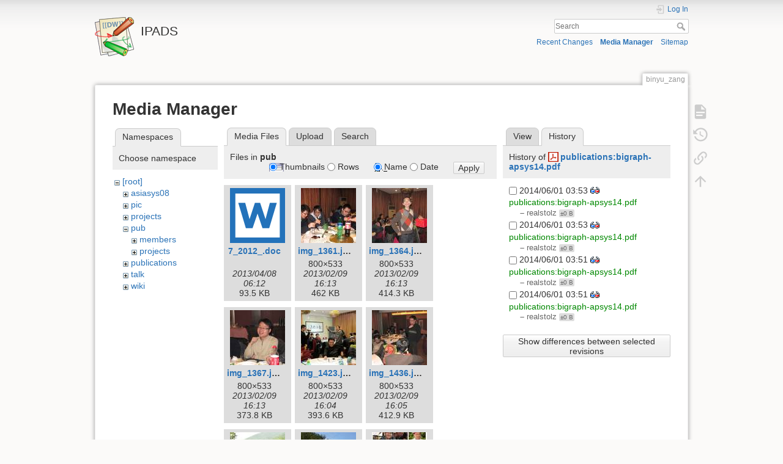

--- FILE ---
content_type: text/html; charset=utf-8
request_url: https://ipads.se.sjtu.edu.cn/binyu_zang?tab_details=history&do=media&tab_files=files&image=publications%3Abigraph-apsys14.pdf&ns=pub
body_size: 6919
content:
<!DOCTYPE html>
<html lang="en" dir="ltr" class="no-js">
<head>
    <meta charset="utf-8" />
    <title>Binyu Zang [IPADS]</title>
    <meta name="generator" content="DokuWiki"/>
<meta name="theme-color" content="#008800"/>
<meta name="robots" content="noindex,nofollow"/>
<link rel="search" type="application/opensearchdescription+xml" href="/lib/exe/opensearch.php" title="IPADS"/>
<link rel="start" href="/"/>
<link rel="contents" href="/binyu_zang?do=index" title="Sitemap"/>
<link rel="manifest" href="/lib/exe/manifest.php" crossorigin="use-credentials"/>
<link rel="alternate" type="application/rss+xml" title="Recent Changes" href="/feed.php"/>
<link rel="alternate" type="application/rss+xml" title="Current namespace" href="/feed.php?mode=list&amp;ns="/>
<link rel="alternate" type="text/html" title="Plain HTML" href="/_export/xhtml/binyu_zang"/>
<link rel="alternate" type="text/plain" title="Wiki Markup" href="/_export/raw/binyu_zang"/>
<link rel="stylesheet" href="/lib/exe/css.php?t=dokuwiki&amp;tseed=1af0e8189049fca9114a75c6ee3dae5f"/>
<script >var NS='';var JSINFO = {"ga":{"trackingId":"UA-4903827-1","gtagId":"","anonymizeIp":true,"action":"media","trackOutboundLinks":false,"options":[],"pageview":"\/binyu_zang?tab_details=history&tab_files=files&image=publications%3Abigraph-apsys14.pdf&ns=pub","debug":false},"move_renameokay":false,"move_allowrename":false,"plugins":{"vshare":{"youtube":"youtube\\.com\/.*[&?]v=([a-z0-9_\\-]+)","vimeo":"vimeo\\.com\\\/(\\d+)","slideshare":"slideshare.*id=(\\d+)","dailymotion":"dailymotion\\.com\/video\/([a-z0-9]+)","archiveorg":"archive\\.org\/(?:embed|details)\/([a-zA-Z0-9_\\-]+)","soundcloud":"soundcloud\\.com\/([\\w-]+\/[\\w-]+)","niconico":"nicovideo\\.jp\/watch\/(sm[0-9]+)","bitchute":"bitchute\\.com\\\/video\\\/([a-zA-Z0-9_\\-]+)","coub":"coub\\.com\\\/view\\\/([a-zA-Z0-9_\\-]+)","odysee":"odysee\\.com\/\\$\/(?:embed|download)\/([-%_?=\/a-zA-Z0-9]+)","youku":"v\\.youku\\.com\/v_show\/id_([0-9A-Za-z=]+)\\.html","bilibili":"bilibili\\.com\\\/video\\\/(BV[0-9A-Za-z]+)","msoffice":"(?:office\\.com.*[&?]videoid=([a-z0-9\\-]+))","msstream":"microsoftstream\\.com\\\/video\\\/([a-f0-9\\-]{36})","rutube":"rutube\\.ru\\\/video\\\/([a-z0-9]+)\\\/"}},"id":"binyu_zang","namespace":"","ACT":"media","useHeadingNavigation":1,"useHeadingContent":0};(function(H){H.className=H.className.replace(/\bno-js\b/,'js')})(document.documentElement);</script>
<script src="/lib/exe/jquery.php?tseed=8faf3dc90234d51a499f4f428a0eae43" defer="defer"></script>
<script src="/lib/exe/js.php?t=dokuwiki&amp;tseed=1af0e8189049fca9114a75c6ee3dae5f" defer="defer"></script>
    <meta name="viewport" content="width=device-width,initial-scale=1" />
    <link rel="shortcut icon" href="/lib/tpl/dokuwiki/images/favicon.ico" />
<link rel="apple-touch-icon" href="/lib/tpl/dokuwiki/images/apple-touch-icon.png" />
    </head>

<body>
    <div id="dokuwiki__site"><div id="dokuwiki__top" class="site dokuwiki mode_media tpl_dokuwiki     hasSidebar">

        
<!-- ********** HEADER ********** -->
<header id="dokuwiki__header"><div class="pad group">

    
    <div class="headings group">
        <ul class="a11y skip">
            <li><a href="#dokuwiki__content">skip to content</a></li>
        </ul>

        <h1 class="logo"><a href="/start"  accesskey="h" title="Home [h]"><img src="/lib/tpl/dokuwiki/images/logo.png" width="64" height="64" alt="" /><span>IPADS</span></a></h1>
            </div>

    <div class="tools group">
        <!-- USER TOOLS -->
                    <div id="dokuwiki__usertools">
                <h3 class="a11y">User Tools</h3>
                <ul>
                    <li class="action login"><a href="/binyu_zang?do=login&amp;sectok=" title="Log In" rel="nofollow"><span>Log In</span><svg xmlns="http://www.w3.org/2000/svg" width="24" height="24" viewBox="0 0 24 24"><path d="M10 17.25V14H3v-4h7V6.75L15.25 12 10 17.25M8 2h9a2 2 0 0 1 2 2v16a2 2 0 0 1-2 2H8a2 2 0 0 1-2-2v-4h2v4h9V4H8v4H6V4a2 2 0 0 1 2-2z"/></svg></a></li>                </ul>
            </div>
        
        <!-- SITE TOOLS -->
        <div id="dokuwiki__sitetools">
            <h3 class="a11y">Site Tools</h3>
            <form action="/start" method="get" role="search" class="search doku_form" id="dw__search" accept-charset="utf-8"><input type="hidden" name="do" value="search" /><input type="hidden" name="id" value="binyu_zang" /><div class="no"><input name="q" type="text" class="edit" title="[F]" accesskey="f" placeholder="Search" autocomplete="on" id="qsearch__in" value="" /><button value="1" type="submit" title="Search">Search</button><div id="qsearch__out" class="ajax_qsearch JSpopup"></div></div></form>            <div class="mobileTools">
                <form action="/doku.php" method="get" accept-charset="utf-8"><div class="no"><input type="hidden" name="id" value="binyu_zang" /><select name="do" class="edit quickselect" title="Tools"><option value="">Tools</option><optgroup label="Page Tools"><option value="">Show page</option><option value="revisions">Old revisions</option><option value="backlink">Backlinks</option></optgroup><optgroup label="Site Tools"><option value="recent">Recent Changes</option><option value="media">Media Manager</option><option value="index">Sitemap</option></optgroup><optgroup label="User Tools"><option value="login">Log In</option></optgroup></select><button type="submit">&gt;</button></div></form>            </div>
            <ul>
                <li class="action recent"><a href="/binyu_zang?do=recent" title="Recent Changes [r]" rel="nofollow" accesskey="r">Recent Changes</a></li><li class="action media"><a href="/binyu_zang?do=media&amp;ns=0" title="Media Manager" rel="nofollow">Media Manager</a></li><li class="action index"><a href="/binyu_zang?do=index" title="Sitemap [x]" rel="nofollow" accesskey="x">Sitemap</a></li>            </ul>
        </div>

    </div>

    <!-- BREADCRUMBS -->
    
    <hr class="a11y" />
</div></header><!-- /header -->

        <div class="wrapper group">

            
            <!-- ********** CONTENT ********** -->
            <main id="dokuwiki__content"><div class="pad group">
                
                <div class="pageId"><span>binyu_zang</span></div>

                <div class="page group">
                                                            <!-- wikipage start -->
                    <div id="mediamanager__page">
<h1>Media Manager</h1>
<div class="panel namespaces">
<h2>Namespaces</h2>
<div class="panelHeader">Choose namespace</div>
<div class="panelContent" id="media__tree">

<ul class="idx">
<li class="media level0 open"><img src="/lib/images/minus.gif" alt="−" /><div class="li"><a href="/binyu_zang?ns=&amp;tab_files=files&amp;do=media&amp;tab_details=history&amp;image=publications%3Abigraph-apsys14.pdf" class="idx_dir">[root]</a></div>
<ul class="idx">
<li class="media level1 closed"><img src="/lib/images/plus.gif" alt="+" /><div class="li"><a href="/binyu_zang?ns=asiasys08&amp;tab_files=files&amp;do=media&amp;tab_details=history&amp;image=publications%3Abigraph-apsys14.pdf" class="idx_dir">asiasys08</a></div></li>
<li class="media level1 closed"><img src="/lib/images/plus.gif" alt="+" /><div class="li"><a href="/binyu_zang?ns=pic&amp;tab_files=files&amp;do=media&amp;tab_details=history&amp;image=publications%3Abigraph-apsys14.pdf" class="idx_dir">pic</a></div></li>
<li class="media level1 closed"><img src="/lib/images/plus.gif" alt="+" /><div class="li"><a href="/binyu_zang?ns=projects&amp;tab_files=files&amp;do=media&amp;tab_details=history&amp;image=publications%3Abigraph-apsys14.pdf" class="idx_dir">projects</a></div></li>
<li class="media level1 open"><img src="/lib/images/minus.gif" alt="−" /><div class="li"><a href="/binyu_zang?ns=pub&amp;tab_files=files&amp;do=media&amp;tab_details=history&amp;image=publications%3Abigraph-apsys14.pdf" class="idx_dir">pub</a></div>
<ul class="idx">
<li class="media level2 closed"><img src="/lib/images/plus.gif" alt="+" /><div class="li"><a href="/binyu_zang?ns=pub%2Fmembers&amp;tab_files=files&amp;do=media&amp;tab_details=history&amp;image=publications%3Abigraph-apsys14.pdf" class="idx_dir">members</a></div></li>
<li class="media level2 closed"><img src="/lib/images/plus.gif" alt="+" /><div class="li"><a href="/binyu_zang?ns=pub%2Fprojects&amp;tab_files=files&amp;do=media&amp;tab_details=history&amp;image=publications%3Abigraph-apsys14.pdf" class="idx_dir">projects</a></div></li>
</ul>
</li>
<li class="media level1 closed"><img src="/lib/images/plus.gif" alt="+" /><div class="li"><a href="/binyu_zang?ns=publications&amp;tab_files=files&amp;do=media&amp;tab_details=history&amp;image=publications%3Abigraph-apsys14.pdf" class="idx_dir">publications</a></div></li>
<li class="media level1 closed"><img src="/lib/images/plus.gif" alt="+" /><div class="li"><a href="/binyu_zang?ns=talk&amp;tab_files=files&amp;do=media&amp;tab_details=history&amp;image=publications%3Abigraph-apsys14.pdf" class="idx_dir">talk</a></div></li>
<li class="media level1 closed"><img src="/lib/images/plus.gif" alt="+" /><div class="li"><a href="/binyu_zang?ns=wiki&amp;tab_files=files&amp;do=media&amp;tab_details=history&amp;image=publications%3Abigraph-apsys14.pdf" class="idx_dir">wiki</a></div></li>
</ul></li>
</ul>
</div>
</div>
<div class="panel filelist">
<h2 class="a11y">Media Files</h2>
<ul class="tabs">
<li><strong>Media Files</strong></li>
<li><a href="/binyu_zang?tab_files=upload&amp;do=media&amp;tab_details=history&amp;image=publications%3Abigraph-apsys14.pdf&amp;ns=pub">Upload</a></li>
<li><a href="/binyu_zang?tab_files=search&amp;do=media&amp;tab_details=history&amp;image=publications%3Abigraph-apsys14.pdf&amp;ns=pub">Search</a></li>
</ul>
<div class="panelHeader">
<h3>Files in <strong>pub</strong></h3>
<form method="get" action="/binyu_zang" class="options doku_form" accept-charset="utf-8"><input type="hidden" name="sectok" value="" /><input type="hidden" name="do" value="media" /><input type="hidden" name="tab_files" value="files" /><input type="hidden" name="tab_details" value="history" /><input type="hidden" name="image" value="publications:bigraph-apsys14.pdf" /><input type="hidden" name="ns" value="pub" /><div class="no"><ul>
<li class="listType"><label for="listType__thumbs" class="thumbs">
<input name="list_dwmedia" type="radio" value="thumbs" id="listType__thumbs" class="thumbs" checked="checked" />
<span>Thumbnails</span>
</label><label for="listType__rows" class="rows">
<input name="list_dwmedia" type="radio" value="rows" id="listType__rows" class="rows" />
<span>Rows</span>
</label></li>
<li class="sortBy"><label for="sortBy__name" class="name">
<input name="sort_dwmedia" type="radio" value="name" id="sortBy__name" class="name" checked="checked" />
<span>Name</span>
</label><label for="sortBy__date" class="date">
<input name="sort_dwmedia" type="radio" value="date" id="sortBy__date" class="date" />
<span>Date</span>
</label></li>
<li><button value="1" type="submit">Apply</button></li>
</ul>
</div></form></div>
<div class="panelContent">
<ul class="thumbs"><li><dl title="7_2012_.doc"><dt><a id="l_:pub:7_2012_.doc" class="image thumb" href="/binyu_zang?image=pub%3A7_2012_.doc&amp;ns=pub&amp;tab_details=view&amp;do=media&amp;tab_files=files"><img src="/lib/images/fileicons/svg/doc.svg" alt="7_2012_.doc" loading="lazy" width="90" height="90" /></a></dt><dd class="name"><a href="/binyu_zang?image=pub%3A7_2012_.doc&amp;ns=pub&amp;tab_details=view&amp;do=media&amp;tab_files=files" id="h_:pub:7_2012_.doc">7_2012_.doc</a></dd><dd class="size">&#160;</dd><dd class="date">2013/04/08 06:12</dd><dd class="filesize">93.5 KB</dd></dl></li><li><dl title="img_1361.jpg"><dt><a id="l_:pub:img_1361.jpg" class="image thumb" href="/binyu_zang?image=pub%3Aimg_1361.jpg&amp;ns=pub&amp;tab_details=view&amp;do=media&amp;tab_files=files"><img src="/_media/pub/img_1361.jpg?w=90&amp;h=90&amp;tok=030f0c" alt="img_1361.jpg" loading="lazy" width="90" height="90" /></a></dt><dd class="name"><a href="/binyu_zang?image=pub%3Aimg_1361.jpg&amp;ns=pub&amp;tab_details=view&amp;do=media&amp;tab_files=files" id="h_:pub:img_1361.jpg">img_1361.jpg</a></dd><dd class="size">800&#215;533</dd><dd class="date">2013/02/09 16:13</dd><dd class="filesize">462 KB</dd></dl></li><li><dl title="img_1364.jpg"><dt><a id="l_:pub:img_1364.jpg" class="image thumb" href="/binyu_zang?image=pub%3Aimg_1364.jpg&amp;ns=pub&amp;tab_details=view&amp;do=media&amp;tab_files=files"><img src="/_media/pub/img_1364.jpg?w=90&amp;h=90&amp;tok=9d1c7e" alt="img_1364.jpg" loading="lazy" width="90" height="90" /></a></dt><dd class="name"><a href="/binyu_zang?image=pub%3Aimg_1364.jpg&amp;ns=pub&amp;tab_details=view&amp;do=media&amp;tab_files=files" id="h_:pub:img_1364.jpg">img_1364.jpg</a></dd><dd class="size">800&#215;533</dd><dd class="date">2013/02/09 16:13</dd><dd class="filesize">414.3 KB</dd></dl></li><li><dl title="img_1367.jpg"><dt><a id="l_:pub:img_1367.jpg" class="image thumb" href="/binyu_zang?image=pub%3Aimg_1367.jpg&amp;ns=pub&amp;tab_details=view&amp;do=media&amp;tab_files=files"><img src="/_media/pub/img_1367.jpg?w=90&amp;h=90&amp;tok=a59989" alt="img_1367.jpg" loading="lazy" width="90" height="90" /></a></dt><dd class="name"><a href="/binyu_zang?image=pub%3Aimg_1367.jpg&amp;ns=pub&amp;tab_details=view&amp;do=media&amp;tab_files=files" id="h_:pub:img_1367.jpg">img_1367.jpg</a></dd><dd class="size">800&#215;533</dd><dd class="date">2013/02/09 16:13</dd><dd class="filesize">373.8 KB</dd></dl></li><li><dl title="img_1423.jpg"><dt><a id="l_:pub:img_1423.jpg" class="image thumb" href="/binyu_zang?image=pub%3Aimg_1423.jpg&amp;ns=pub&amp;tab_details=view&amp;do=media&amp;tab_files=files"><img src="/_media/pub/img_1423.jpg?w=90&amp;h=90&amp;tok=a7db16" alt="img_1423.jpg" loading="lazy" width="90" height="90" /></a></dt><dd class="name"><a href="/binyu_zang?image=pub%3Aimg_1423.jpg&amp;ns=pub&amp;tab_details=view&amp;do=media&amp;tab_files=files" id="h_:pub:img_1423.jpg">img_1423.jpg</a></dd><dd class="size">800&#215;533</dd><dd class="date">2013/02/09 16:04</dd><dd class="filesize">393.6 KB</dd></dl></li><li><dl title="img_1436.jpg"><dt><a id="l_:pub:img_1436.jpg" class="image thumb" href="/binyu_zang?image=pub%3Aimg_1436.jpg&amp;ns=pub&amp;tab_details=view&amp;do=media&amp;tab_files=files"><img src="/_media/pub/img_1436.jpg?w=90&amp;h=90&amp;tok=1fcfa5" alt="img_1436.jpg" loading="lazy" width="90" height="90" /></a></dt><dd class="name"><a href="/binyu_zang?image=pub%3Aimg_1436.jpg&amp;ns=pub&amp;tab_details=view&amp;do=media&amp;tab_files=files" id="h_:pub:img_1436.jpg">img_1436.jpg</a></dd><dd class="size">800&#215;533</dd><dd class="date">2013/02/09 16:05</dd><dd class="filesize">412.9 KB</dd></dl></li><li><dl title="img_spring_1.jpg"><dt><a id="l_:pub:img_spring_1.jpg" class="image thumb" href="/binyu_zang?image=pub%3Aimg_spring_1.jpg&amp;ns=pub&amp;tab_details=view&amp;do=media&amp;tab_files=files"><img src="/_media/pub/img_spring_1.jpg?w=90&amp;h=90&amp;tok=d325f7" alt="img_spring_1.jpg" loading="lazy" width="90" height="90" /></a></dt><dd class="name"><a href="/binyu_zang?image=pub%3Aimg_spring_1.jpg&amp;ns=pub&amp;tab_details=view&amp;do=media&amp;tab_files=files" id="h_:pub:img_spring_1.jpg">img_spring_1.jpg</a></dd><dd class="size">800&#215;535</dd><dd class="date">2013/06/07 07:06</dd><dd class="filesize">505.6 KB</dd></dl></li><li><dl title="img_sring_tianmuhu.jpg"><dt><a id="l_:pub:img_sring_tianmuhu.jpg" class="image thumb" href="/binyu_zang?image=pub%3Aimg_sring_tianmuhu.jpg&amp;ns=pub&amp;tab_details=view&amp;do=media&amp;tab_files=files"><img src="/_media/pub/img_sring_tianmuhu.jpg?w=90&amp;h=90&amp;tok=7a18b6" alt="img_sring_tianmuhu.jpg" loading="lazy" width="90" height="90" /></a></dt><dd class="name"><a href="/binyu_zang?image=pub%3Aimg_sring_tianmuhu.jpg&amp;ns=pub&amp;tab_details=view&amp;do=media&amp;tab_files=files" id="h_:pub:img_sring_tianmuhu.jpg">img_sring_tianmuhu.jpg</a></dd><dd class="size">800&#215;1071</dd><dd class="date">2013/06/07 03:06</dd><dd class="filesize">733.5 KB</dd></dl></li><li><dl title="img_sring_tianmuhu_2.jpg"><dt><a id="l_:pub:img_sring_tianmuhu_2.jpg" class="image thumb" href="/binyu_zang?image=pub%3Aimg_sring_tianmuhu_2.jpg&amp;ns=pub&amp;tab_details=view&amp;do=media&amp;tab_files=files"><img src="/_media/pub/img_sring_tianmuhu_2.jpg?w=90&amp;h=90&amp;tok=d167d0" alt="img_sring_tianmuhu_2.jpg" loading="lazy" width="90" height="90" /></a></dt><dd class="name"><a href="/binyu_zang?image=pub%3Aimg_sring_tianmuhu_2.jpg&amp;ns=pub&amp;tab_details=view&amp;do=media&amp;tab_files=files" id="h_:pub:img_sring_tianmuhu_2.jpg">img_sring_tianmuhu_2.jpg</a></dd><dd class="size">635&#215;876</dd><dd class="date">2013/06/07 07:05</dd><dd class="filesize">529 KB</dd></dl></li><li><dl title="mypsd_13819_201101131759280002b.jpg"><dt><a id="l_:pub:mypsd_13819_201101131759280002b.jpg" class="image thumb" href="/binyu_zang?image=pub%3Amypsd_13819_201101131759280002b.jpg&amp;ns=pub&amp;tab_details=view&amp;do=media&amp;tab_files=files"><img src="/_media/pub/mypsd_13819_201101131759280002b.jpg?w=90&amp;h=90&amp;tok=59d074" alt="mypsd_13819_201101131759280002b.jpg" loading="lazy" width="90" height="90" /></a></dt><dd class="name"><a href="/binyu_zang?image=pub%3Amypsd_13819_201101131759280002b.jpg&amp;ns=pub&amp;tab_details=view&amp;do=media&amp;tab_files=files" id="h_:pub:mypsd_13819_201101131759280002b.jpg">mypsd_13819_201101131759280002b.jpg</a></dd><dd class="size">936&#215;389</dd><dd class="date">2013/02/09 16:25</dd><dd class="filesize">175 KB</dd></dl></li><li><dl title="perf-apsys20.pdf"><dt><a id="l_:pub:perf-apsys20.pdf" class="image thumb" href="/binyu_zang?image=pub%3Aperf-apsys20.pdf&amp;ns=pub&amp;tab_details=view&amp;do=media&amp;tab_files=files"><img src="/lib/images/fileicons/svg/pdf.svg" alt="perf-apsys20.pdf" loading="lazy" width="90" height="90" /></a></dt><dd class="name"><a href="/binyu_zang?image=pub%3Aperf-apsys20.pdf&amp;ns=pub&amp;tab_details=view&amp;do=media&amp;tab_files=files" id="h_:pub:perf-apsys20.pdf">perf-apsys20.pdf</a></dd><dd class="size">&#160;</dd><dd class="date">2021/02/25 00:19</dd><dd class="filesize">571 KB</dd></dl></li><li><dl title="scissorgc-vee19.pdf"><dt><a id="l_:pub:scissorgc-vee19.pdf" class="image thumb" href="/binyu_zang?image=pub%3Ascissorgc-vee19.pdf&amp;ns=pub&amp;tab_details=view&amp;do=media&amp;tab_files=files"><img src="/lib/images/fileicons/svg/pdf.svg" alt="scissorgc-vee19.pdf" loading="lazy" width="90" height="90" /></a></dt><dd class="name"><a href="/binyu_zang?image=pub%3Ascissorgc-vee19.pdf&amp;ns=pub&amp;tab_details=view&amp;do=media&amp;tab_files=files" id="h_:pub:scissorgc-vee19.pdf">scissorgc-vee19.pdf</a></dd><dd class="size">&#160;</dd><dd class="date">2022/01/20 23:39</dd><dd class="filesize">787 KB</dd></dl></li><li><dl title="sigspatial-gis-cup-2013.pdf"><dt><a id="l_:pub:sigspatial-gis-cup-2013.pdf" class="image thumb" href="/binyu_zang?image=pub%3Asigspatial-gis-cup-2013.pdf&amp;ns=pub&amp;tab_details=view&amp;do=media&amp;tab_files=files"><img src="/lib/images/fileicons/svg/pdf.svg" alt="sigspatial-gis-cup-2013.pdf" loading="lazy" width="90" height="90" /></a></dt><dd class="name"><a href="/binyu_zang?image=pub%3Asigspatial-gis-cup-2013.pdf&amp;ns=pub&amp;tab_details=view&amp;do=media&amp;tab_files=files" id="h_:pub:sigspatial-gis-cup-2013.pdf">sigspatial-gis-cup-2013.pdf</a></dd><dd class="size">&#160;</dd><dd class="date">2021/02/25 00:25</dd><dd class="filesize">645.8 KB</dd></dl></li><li><dl title="sosp25-copier-preprint.pdf"><dt><a id="l_:pub:sosp25-copier-preprint.pdf" class="image thumb" href="/binyu_zang?image=pub%3Asosp25-copier-preprint.pdf&amp;ns=pub&amp;tab_details=view&amp;do=media&amp;tab_files=files"><img src="/lib/images/fileicons/svg/pdf.svg" alt="sosp25-copier-preprint.pdf" loading="lazy" width="90" height="90" /></a></dt><dd class="name"><a href="/binyu_zang?image=pub%3Asosp25-copier-preprint.pdf&amp;ns=pub&amp;tab_details=view&amp;do=media&amp;tab_files=files" id="h_:pub:sosp25-copier-preprint.pdf">sosp25-copier-preprint.pdf</a></dd><dd class="size">&#160;</dd><dd class="date">2025/09/14 13:51</dd><dd class="filesize">1.2 MB</dd></dl></li><li><dl title="ss2012.zip"><dt><a id="l_:pub:ss2012.zip" class="image thumb" href="/binyu_zang?image=pub%3Ass2012.zip&amp;ns=pub&amp;tab_details=view&amp;do=media&amp;tab_files=files"><img src="/lib/images/fileicons/svg/zip.svg" alt="ss2012.zip" loading="lazy" width="90" height="90" /></a></dt><dd class="name"><a href="/binyu_zang?image=pub%3Ass2012.zip&amp;ns=pub&amp;tab_details=view&amp;do=media&amp;tab_files=files" id="h_:pub:ss2012.zip">ss2012.zip</a></dd><dd class="size">&#160;</dd><dd class="date">2013/02/16 12:21</dd><dd class="filesize">41.1 MB</dd></dl></li><li><dl title="weiosdi20.pdf"><dt><a id="l_:pub:weiosdi20.pdf" class="image thumb" href="/binyu_zang?image=pub%3Aweiosdi20.pdf&amp;ns=pub&amp;tab_details=view&amp;do=media&amp;tab_files=files"><img src="/lib/images/fileicons/svg/pdf.svg" alt="weiosdi20.pdf" loading="lazy" width="90" height="90" /></a></dt><dd class="name"><a href="/binyu_zang?image=pub%3Aweiosdi20.pdf&amp;ns=pub&amp;tab_details=view&amp;do=media&amp;tab_files=files" id="h_:pub:weiosdi20.pdf">weiosdi20.pdf</a></dd><dd class="size">&#160;</dd><dd class="date">2020/11/16 06:04</dd><dd class="filesize">962.5 KB</dd></dl></li><li><dl title="wtune_paper_final.pdf"><dt><a id="l_:pub:wtune_paper_final.pdf" class="image thumb" href="/binyu_zang?image=pub%3Awtune_paper_final.pdf&amp;ns=pub&amp;tab_details=view&amp;do=media&amp;tab_files=files"><img src="/lib/images/fileicons/svg/pdf.svg" alt="wtune_paper_final.pdf" loading="lazy" width="90" height="90" /></a></dt><dd class="name"><a href="/binyu_zang?image=pub%3Awtune_paper_final.pdf&amp;ns=pub&amp;tab_details=view&amp;do=media&amp;tab_files=files" id="h_:pub:wtune_paper_final.pdf">wtune_paper_final.pdf</a></dd><dd class="size">&#160;</dd><dd class="date">2022/04/07 15:38</dd><dd class="filesize">802.1 KB</dd></dl></li></ul>
</div>
</div>
<div class="panel file">
<h2 class="a11y">File</h2>
<ul class="tabs">
<li><a href="/binyu_zang?tab_details=view&amp;do=media&amp;tab_files=files&amp;image=publications%3Abigraph-apsys14.pdf&amp;ns=pub">View</a></li>
<li><strong>History</strong></li>
</ul>
<div class="panelHeader"><h3>History of <strong><a href="/_media/publications/bigraph-apsys14.pdf" class="select mediafile mf_pdf" title="View original file">publications:bigraph-apsys14.pdf</a></strong></h3></div>
<div class="panelContent">
<form id="page__revisions" action="/binyu_zang?image=publications%3Abigraph-apsys14.pdf&amp;do=media&amp;tab_files=files&amp;tab_details=history&amp;ns=pub" class="changes doku_form" method="post" accept-charset="utf-8"><input type="hidden" name="sectok" value="" /><input type="hidden" name="mediado" value="diff" /><div class="no"><ul ><li class=""><div class="li"><input name="rev2[]" type="checkbox" value="1401594815" /> <span class="date">2014/06/01 03:53</span> <a href="/binyu_zang?mediado=diff&image=publications%3Abigraph-apsys14.pdf&rev=1401594815&do=media&tab_files=files&tab_details=history&ns=pub" class="diff_link"><img src="/lib/images/diff.png" width="15" height="11" title="Show differences to current revisions" alt="Show differences to current revisions" /></a> <a href="/binyu_zang?tab_details=view&ns=publications&image=publications%3Abigraph-apsys14.pdf&rev=1401594815&do=media&tab_files=files" class="wikilink1">publications:bigraph-apsys14.pdf</a> <div> <span class="sum"> – </span> <span class="user"><bdi>realstolz</bdi></span> <span class="sizechange">±0 B</span>  </div></div></li><li class=""><div class="li"><input name="rev2[]" type="checkbox" value="1401594815" /> <span class="date">2014/06/01 03:53</span> <a href="/binyu_zang?mediado=diff&image=publications%3Abigraph-apsys14.pdf&rev=1401594815&do=media&tab_files=files&tab_details=history&ns=pub" class="diff_link"><img src="/lib/images/diff.png" width="15" height="11" title="Show differences to current revisions" alt="Show differences to current revisions" /></a> <a href="/binyu_zang?tab_details=view&ns=publications&image=publications%3Abigraph-apsys14.pdf&rev=1401594815&do=media&tab_files=files" class="wikilink1">publications:bigraph-apsys14.pdf</a> <div> <span class="sum"> – </span> <span class="user"><bdi>realstolz</bdi></span> <span class="sizechange">±0 B</span>  </div></div></li><li class=""><div class="li"><input name="rev2[]" type="checkbox" value="1401594667" /> <span class="date">2014/06/01 03:51</span> <a href="/binyu_zang?mediado=diff&image=publications%3Abigraph-apsys14.pdf&rev=1401594667&do=media&tab_files=files&tab_details=history&ns=pub" class="diff_link"><img src="/lib/images/diff.png" width="15" height="11" title="Show differences to current revisions" alt="Show differences to current revisions" /></a> <a href="/binyu_zang?tab_details=view&ns=publications&image=publications%3Abigraph-apsys14.pdf&rev=1401594667&do=media&tab_files=files" class="wikilink1">publications:bigraph-apsys14.pdf</a> <div> <span class="sum"> – </span> <span class="user"><bdi>realstolz</bdi></span> <span class="sizechange">±0 B</span>  </div></div></li><li class=""><div class="li"><input name="rev2[]" type="checkbox" value="1401594667" /> <span class="date">2014/06/01 03:51</span> <a href="/binyu_zang?mediado=diff&image=publications%3Abigraph-apsys14.pdf&rev=1401594667&do=media&tab_files=files&tab_details=history&ns=pub" class="diff_link"><img src="/lib/images/diff.png" width="15" height="11" title="Show differences to current revisions" alt="Show differences to current revisions" /></a> <a href="/binyu_zang?tab_details=view&ns=publications&image=publications%3Abigraph-apsys14.pdf&rev=1401594667&do=media&tab_files=files" class="wikilink1">publications:bigraph-apsys14.pdf</a> <div> <span class="sum"> – </span> <span class="user"><bdi>realstolz</bdi></span> <span class="sizechange">±0 B</span>  </div></div></li></ul><button name="do[diff]" value="1" type="submit">Show differences between selected revisions</button></div></form><div class="pagenav"></div></div>
</div>
</div>
                    <!-- wikipage stop -->
                                    </div>

                <div class="docInfo"><bdi>binyu_zang.txt</bdi> · Last modified: <time datetime="2012-01-13T07:22:50+0000">2012/01/13 07:22</time> by <bdi>127.0.0.1</bdi></div>

                
                <hr class="a11y" />
            </div></main><!-- /content -->

            <!-- PAGE ACTIONS -->
            <nav id="dokuwiki__pagetools" aria-labelledby="dokuwiki__pagetools__heading">
                <h3 class="a11y" id="dokuwiki__pagetools__heading">Page Tools</h3>
                <div class="tools">
                    <ul>
                        <li class="show"><a href="/binyu_zang?do=" title="Show page [v]" rel="nofollow" accesskey="v"><span>Show page</span><svg xmlns="http://www.w3.org/2000/svg" width="24" height="24" viewBox="0 0 24 24"><path d="M13 9h5.5L13 3.5V9M6 2h8l6 6v12a2 2 0 0 1-2 2H6a2 2 0 0 1-2-2V4c0-1.11.89-2 2-2m9 16v-2H6v2h9m3-4v-2H6v2h12z"/></svg></a></li><li class="revs"><a href="/binyu_zang?do=revisions" title="Old revisions [o]" rel="nofollow" accesskey="o"><span>Old revisions</span><svg xmlns="http://www.w3.org/2000/svg" width="24" height="24" viewBox="0 0 24 24"><path d="M11 7v5.11l4.71 2.79.79-1.28-4-2.37V7m0-5C8.97 2 5.91 3.92 4.27 6.77L2 4.5V11h6.5L5.75 8.25C6.96 5.73 9.5 4 12.5 4a7.5 7.5 0 0 1 7.5 7.5 7.5 7.5 0 0 1-7.5 7.5c-3.27 0-6.03-2.09-7.06-5h-2.1c1.1 4.03 4.77 7 9.16 7 5.24 0 9.5-4.25 9.5-9.5A9.5 9.5 0 0 0 12.5 2z"/></svg></a></li><li class="backlink"><a href="/binyu_zang?do=backlink" title="Backlinks" rel="nofollow"><span>Backlinks</span><svg xmlns="http://www.w3.org/2000/svg" width="24" height="24" viewBox="0 0 24 24"><path d="M10.59 13.41c.41.39.41 1.03 0 1.42-.39.39-1.03.39-1.42 0a5.003 5.003 0 0 1 0-7.07l3.54-3.54a5.003 5.003 0 0 1 7.07 0 5.003 5.003 0 0 1 0 7.07l-1.49 1.49c.01-.82-.12-1.64-.4-2.42l.47-.48a2.982 2.982 0 0 0 0-4.24 2.982 2.982 0 0 0-4.24 0l-3.53 3.53a2.982 2.982 0 0 0 0 4.24m2.82-4.24c.39-.39 1.03-.39 1.42 0a5.003 5.003 0 0 1 0 7.07l-3.54 3.54a5.003 5.003 0 0 1-7.07 0 5.003 5.003 0 0 1 0-7.07l1.49-1.49c-.01.82.12 1.64.4 2.43l-.47.47a2.982 2.982 0 0 0 0 4.24 2.982 2.982 0 0 0 4.24 0l3.53-3.53a2.982 2.982 0 0 0 0-4.24.973.973 0 0 1 0-1.42z"/></svg></a></li><li class="top"><a href="#dokuwiki__top" title="Back to top [t]" rel="nofollow" accesskey="t"><span>Back to top</span><svg xmlns="http://www.w3.org/2000/svg" width="24" height="24" viewBox="0 0 24 24"><path d="M13 20h-2V8l-5.5 5.5-1.42-1.42L12 4.16l7.92 7.92-1.42 1.42L13 8v12z"/></svg></a></li>                    </ul>
                </div>
            </nav>
        </div><!-- /wrapper -->

        
<!-- ********** FOOTER ********** -->
<footer id="dokuwiki__footer"><div class="pad">
    <div class="license">Except where otherwise noted, content on this wiki is licensed under the following license: <bdi><a href="https://creativecommons.org/licenses/by-sa/4.0/deed.en" rel="license" class="urlextern" target="_tab">CC Attribution-Share Alike 4.0 International</a></bdi></div>
    <div class="buttons">
        <a href="https://creativecommons.org/licenses/by-sa/4.0/deed.en" rel="license" target="_tab"><img src="/lib/images/license/button/cc-by-sa.png" alt="CC Attribution-Share Alike 4.0 International" /></a>        <a href="https://www.dokuwiki.org/donate" title="Donate" target="_tab"><img
            src="/lib/tpl/dokuwiki/images/button-donate.gif" width="80" height="15" alt="Donate" /></a>
        <a href="https://php.net" title="Powered by PHP" target="_tab"><img
            src="/lib/tpl/dokuwiki/images/button-php.gif" width="80" height="15" alt="Powered by PHP" /></a>
        <a href="//validator.w3.org/check/referer" title="Valid HTML5" target="_tab"><img
            src="/lib/tpl/dokuwiki/images/button-html5.png" width="80" height="15" alt="Valid HTML5" /></a>
        <a href="//jigsaw.w3.org/css-validator/check/referer?profile=css3" title="Valid CSS" target="_tab"><img
            src="/lib/tpl/dokuwiki/images/button-css.png" width="80" height="15" alt="Valid CSS" /></a>
        <a href="https://dokuwiki.org/" title="Driven by DokuWiki" target="_tab"><img
            src="/lib/tpl/dokuwiki/images/button-dw.png" width="80" height="15"
            alt="Driven by DokuWiki" /></a>
    </div>

    沪交ICP备20250065
</div></footer><!-- /footer -->
    </div></div><!-- /site -->

    <div class="no"><img src="/lib/exe/taskrunner.php?id=binyu_zang&amp;1761986515" width="2" height="1" alt="" /></div>
    <div id="screen__mode" class="no"></div></body>
</html>
